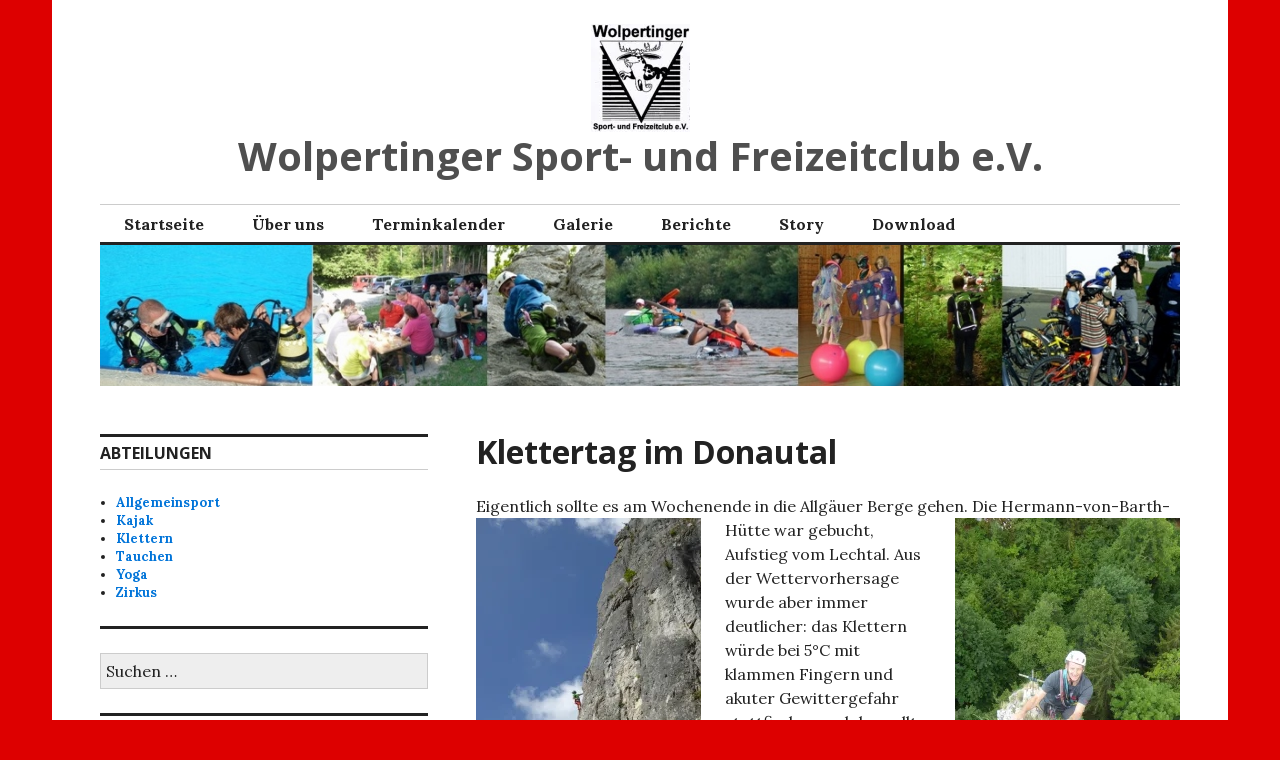

--- FILE ---
content_type: text/html; charset=UTF-8
request_url: http://www.wolpertingersfc.de/?p=3026
body_size: 77080
content:
<!DOCTYPE html>
<html lang="de">
<head>
<meta charset="UTF-8">
<meta name="viewport" content="width=device-width, initial-scale=1">
<link rel="profile" href="http://gmpg.org/xfn/11">
<link rel="pingback" href="http://www.wolpertingersfc.de/xmlrpc.php">

<title>Klettertag im Donautal &#8211; Wolpertinger Sport- und Freizeitclub e.V.</title>
<meta name='robots' content='max-image-preview:large' />
	<style>img:is([sizes="auto" i], [sizes^="auto," i]) { contain-intrinsic-size: 3000px 1500px }</style>
	<link rel='dns-prefetch' href='//secure.gravatar.com' />
<link rel='dns-prefetch' href='//stats.wp.com' />
<link rel='dns-prefetch' href='//fonts.googleapis.com' />
<link rel='dns-prefetch' href='//v0.wordpress.com' />
<link rel='preconnect' href='//i0.wp.com' />
<link rel="alternate" type="application/rss+xml" title="Wolpertinger Sport- und Freizeitclub e.V. &raquo; Feed" href="http://www.wolpertingersfc.de/?feed=rss2" />
<link rel="alternate" type="application/rss+xml" title="Wolpertinger Sport- und Freizeitclub e.V. &raquo; Kommentar-Feed" href="http://www.wolpertingersfc.de/?feed=comments-rss2" />
<link rel="alternate" type="application/rss+xml" title="Wolpertinger Sport- und Freizeitclub e.V. &raquo; Klettertag im Donautal-Kommentar-Feed" href="http://www.wolpertingersfc.de/?feed=rss2&#038;p=3026" />
<script type="text/javascript">
/* <![CDATA[ */
window._wpemojiSettings = {"baseUrl":"https:\/\/s.w.org\/images\/core\/emoji\/16.0.1\/72x72\/","ext":".png","svgUrl":"https:\/\/s.w.org\/images\/core\/emoji\/16.0.1\/svg\/","svgExt":".svg","source":{"concatemoji":"http:\/\/www.wolpertingersfc.de\/wp-includes\/js\/wp-emoji-release.min.js?ver=6.8.3"}};
/*! This file is auto-generated */
!function(s,n){var o,i,e;function c(e){try{var t={supportTests:e,timestamp:(new Date).valueOf()};sessionStorage.setItem(o,JSON.stringify(t))}catch(e){}}function p(e,t,n){e.clearRect(0,0,e.canvas.width,e.canvas.height),e.fillText(t,0,0);var t=new Uint32Array(e.getImageData(0,0,e.canvas.width,e.canvas.height).data),a=(e.clearRect(0,0,e.canvas.width,e.canvas.height),e.fillText(n,0,0),new Uint32Array(e.getImageData(0,0,e.canvas.width,e.canvas.height).data));return t.every(function(e,t){return e===a[t]})}function u(e,t){e.clearRect(0,0,e.canvas.width,e.canvas.height),e.fillText(t,0,0);for(var n=e.getImageData(16,16,1,1),a=0;a<n.data.length;a++)if(0!==n.data[a])return!1;return!0}function f(e,t,n,a){switch(t){case"flag":return n(e,"\ud83c\udff3\ufe0f\u200d\u26a7\ufe0f","\ud83c\udff3\ufe0f\u200b\u26a7\ufe0f")?!1:!n(e,"\ud83c\udde8\ud83c\uddf6","\ud83c\udde8\u200b\ud83c\uddf6")&&!n(e,"\ud83c\udff4\udb40\udc67\udb40\udc62\udb40\udc65\udb40\udc6e\udb40\udc67\udb40\udc7f","\ud83c\udff4\u200b\udb40\udc67\u200b\udb40\udc62\u200b\udb40\udc65\u200b\udb40\udc6e\u200b\udb40\udc67\u200b\udb40\udc7f");case"emoji":return!a(e,"\ud83e\udedf")}return!1}function g(e,t,n,a){var r="undefined"!=typeof WorkerGlobalScope&&self instanceof WorkerGlobalScope?new OffscreenCanvas(300,150):s.createElement("canvas"),o=r.getContext("2d",{willReadFrequently:!0}),i=(o.textBaseline="top",o.font="600 32px Arial",{});return e.forEach(function(e){i[e]=t(o,e,n,a)}),i}function t(e){var t=s.createElement("script");t.src=e,t.defer=!0,s.head.appendChild(t)}"undefined"!=typeof Promise&&(o="wpEmojiSettingsSupports",i=["flag","emoji"],n.supports={everything:!0,everythingExceptFlag:!0},e=new Promise(function(e){s.addEventListener("DOMContentLoaded",e,{once:!0})}),new Promise(function(t){var n=function(){try{var e=JSON.parse(sessionStorage.getItem(o));if("object"==typeof e&&"number"==typeof e.timestamp&&(new Date).valueOf()<e.timestamp+604800&&"object"==typeof e.supportTests)return e.supportTests}catch(e){}return null}();if(!n){if("undefined"!=typeof Worker&&"undefined"!=typeof OffscreenCanvas&&"undefined"!=typeof URL&&URL.createObjectURL&&"undefined"!=typeof Blob)try{var e="postMessage("+g.toString()+"("+[JSON.stringify(i),f.toString(),p.toString(),u.toString()].join(",")+"));",a=new Blob([e],{type:"text/javascript"}),r=new Worker(URL.createObjectURL(a),{name:"wpTestEmojiSupports"});return void(r.onmessage=function(e){c(n=e.data),r.terminate(),t(n)})}catch(e){}c(n=g(i,f,p,u))}t(n)}).then(function(e){for(var t in e)n.supports[t]=e[t],n.supports.everything=n.supports.everything&&n.supports[t],"flag"!==t&&(n.supports.everythingExceptFlag=n.supports.everythingExceptFlag&&n.supports[t]);n.supports.everythingExceptFlag=n.supports.everythingExceptFlag&&!n.supports.flag,n.DOMReady=!1,n.readyCallback=function(){n.DOMReady=!0}}).then(function(){return e}).then(function(){var e;n.supports.everything||(n.readyCallback(),(e=n.source||{}).concatemoji?t(e.concatemoji):e.wpemoji&&e.twemoji&&(t(e.twemoji),t(e.wpemoji)))}))}((window,document),window._wpemojiSettings);
/* ]]> */
</script>
<link rel='stylesheet' id='jetpack_related-posts-css' href='http://www.wolpertingersfc.de/wp-content/plugins/jetpack/modules/related-posts/related-posts.css?ver=20240116' type='text/css' media='all' />
<style id='wp-emoji-styles-inline-css' type='text/css'>

	img.wp-smiley, img.emoji {
		display: inline !important;
		border: none !important;
		box-shadow: none !important;
		height: 1em !important;
		width: 1em !important;
		margin: 0 0.07em !important;
		vertical-align: -0.1em !important;
		background: none !important;
		padding: 0 !important;
	}
</style>
<link rel='stylesheet' id='wp-block-library-css' href='http://www.wolpertingersfc.de/wp-includes/css/dist/block-library/style.min.css?ver=6.8.3' type='text/css' media='all' />
<style id='classic-theme-styles-inline-css' type='text/css'>
/*! This file is auto-generated */
.wp-block-button__link{color:#fff;background-color:#32373c;border-radius:9999px;box-shadow:none;text-decoration:none;padding:calc(.667em + 2px) calc(1.333em + 2px);font-size:1.125em}.wp-block-file__button{background:#32373c;color:#fff;text-decoration:none}
</style>
<link rel='stylesheet' id='mediaelement-css' href='http://www.wolpertingersfc.de/wp-includes/js/mediaelement/mediaelementplayer-legacy.min.css?ver=4.2.17' type='text/css' media='all' />
<link rel='stylesheet' id='wp-mediaelement-css' href='http://www.wolpertingersfc.de/wp-includes/js/mediaelement/wp-mediaelement.min.css?ver=6.8.3' type='text/css' media='all' />
<style id='jetpack-sharing-buttons-style-inline-css' type='text/css'>
.jetpack-sharing-buttons__services-list{display:flex;flex-direction:row;flex-wrap:wrap;gap:0;list-style-type:none;margin:5px;padding:0}.jetpack-sharing-buttons__services-list.has-small-icon-size{font-size:12px}.jetpack-sharing-buttons__services-list.has-normal-icon-size{font-size:16px}.jetpack-sharing-buttons__services-list.has-large-icon-size{font-size:24px}.jetpack-sharing-buttons__services-list.has-huge-icon-size{font-size:36px}@media print{.jetpack-sharing-buttons__services-list{display:none!important}}.editor-styles-wrapper .wp-block-jetpack-sharing-buttons{gap:0;padding-inline-start:0}ul.jetpack-sharing-buttons__services-list.has-background{padding:1.25em 2.375em}
</style>
<style id='global-styles-inline-css' type='text/css'>
:root{--wp--preset--aspect-ratio--square: 1;--wp--preset--aspect-ratio--4-3: 4/3;--wp--preset--aspect-ratio--3-4: 3/4;--wp--preset--aspect-ratio--3-2: 3/2;--wp--preset--aspect-ratio--2-3: 2/3;--wp--preset--aspect-ratio--16-9: 16/9;--wp--preset--aspect-ratio--9-16: 9/16;--wp--preset--color--black: #000000;--wp--preset--color--cyan-bluish-gray: #abb8c3;--wp--preset--color--white: #ffffff;--wp--preset--color--pale-pink: #f78da7;--wp--preset--color--vivid-red: #cf2e2e;--wp--preset--color--luminous-vivid-orange: #ff6900;--wp--preset--color--luminous-vivid-amber: #fcb900;--wp--preset--color--light-green-cyan: #7bdcb5;--wp--preset--color--vivid-green-cyan: #00d084;--wp--preset--color--pale-cyan-blue: #8ed1fc;--wp--preset--color--vivid-cyan-blue: #0693e3;--wp--preset--color--vivid-purple: #9b51e0;--wp--preset--gradient--vivid-cyan-blue-to-vivid-purple: linear-gradient(135deg,rgba(6,147,227,1) 0%,rgb(155,81,224) 100%);--wp--preset--gradient--light-green-cyan-to-vivid-green-cyan: linear-gradient(135deg,rgb(122,220,180) 0%,rgb(0,208,130) 100%);--wp--preset--gradient--luminous-vivid-amber-to-luminous-vivid-orange: linear-gradient(135deg,rgba(252,185,0,1) 0%,rgba(255,105,0,1) 100%);--wp--preset--gradient--luminous-vivid-orange-to-vivid-red: linear-gradient(135deg,rgba(255,105,0,1) 0%,rgb(207,46,46) 100%);--wp--preset--gradient--very-light-gray-to-cyan-bluish-gray: linear-gradient(135deg,rgb(238,238,238) 0%,rgb(169,184,195) 100%);--wp--preset--gradient--cool-to-warm-spectrum: linear-gradient(135deg,rgb(74,234,220) 0%,rgb(151,120,209) 20%,rgb(207,42,186) 40%,rgb(238,44,130) 60%,rgb(251,105,98) 80%,rgb(254,248,76) 100%);--wp--preset--gradient--blush-light-purple: linear-gradient(135deg,rgb(255,206,236) 0%,rgb(152,150,240) 100%);--wp--preset--gradient--blush-bordeaux: linear-gradient(135deg,rgb(254,205,165) 0%,rgb(254,45,45) 50%,rgb(107,0,62) 100%);--wp--preset--gradient--luminous-dusk: linear-gradient(135deg,rgb(255,203,112) 0%,rgb(199,81,192) 50%,rgb(65,88,208) 100%);--wp--preset--gradient--pale-ocean: linear-gradient(135deg,rgb(255,245,203) 0%,rgb(182,227,212) 50%,rgb(51,167,181) 100%);--wp--preset--gradient--electric-grass: linear-gradient(135deg,rgb(202,248,128) 0%,rgb(113,206,126) 100%);--wp--preset--gradient--midnight: linear-gradient(135deg,rgb(2,3,129) 0%,rgb(40,116,252) 100%);--wp--preset--font-size--small: 13px;--wp--preset--font-size--medium: 20px;--wp--preset--font-size--large: 36px;--wp--preset--font-size--x-large: 42px;--wp--preset--spacing--20: 0.44rem;--wp--preset--spacing--30: 0.67rem;--wp--preset--spacing--40: 1rem;--wp--preset--spacing--50: 1.5rem;--wp--preset--spacing--60: 2.25rem;--wp--preset--spacing--70: 3.38rem;--wp--preset--spacing--80: 5.06rem;--wp--preset--shadow--natural: 6px 6px 9px rgba(0, 0, 0, 0.2);--wp--preset--shadow--deep: 12px 12px 50px rgba(0, 0, 0, 0.4);--wp--preset--shadow--sharp: 6px 6px 0px rgba(0, 0, 0, 0.2);--wp--preset--shadow--outlined: 6px 6px 0px -3px rgba(255, 255, 255, 1), 6px 6px rgba(0, 0, 0, 1);--wp--preset--shadow--crisp: 6px 6px 0px rgba(0, 0, 0, 1);}:where(.is-layout-flex){gap: 0.5em;}:where(.is-layout-grid){gap: 0.5em;}body .is-layout-flex{display: flex;}.is-layout-flex{flex-wrap: wrap;align-items: center;}.is-layout-flex > :is(*, div){margin: 0;}body .is-layout-grid{display: grid;}.is-layout-grid > :is(*, div){margin: 0;}:where(.wp-block-columns.is-layout-flex){gap: 2em;}:where(.wp-block-columns.is-layout-grid){gap: 2em;}:where(.wp-block-post-template.is-layout-flex){gap: 1.25em;}:where(.wp-block-post-template.is-layout-grid){gap: 1.25em;}.has-black-color{color: var(--wp--preset--color--black) !important;}.has-cyan-bluish-gray-color{color: var(--wp--preset--color--cyan-bluish-gray) !important;}.has-white-color{color: var(--wp--preset--color--white) !important;}.has-pale-pink-color{color: var(--wp--preset--color--pale-pink) !important;}.has-vivid-red-color{color: var(--wp--preset--color--vivid-red) !important;}.has-luminous-vivid-orange-color{color: var(--wp--preset--color--luminous-vivid-orange) !important;}.has-luminous-vivid-amber-color{color: var(--wp--preset--color--luminous-vivid-amber) !important;}.has-light-green-cyan-color{color: var(--wp--preset--color--light-green-cyan) !important;}.has-vivid-green-cyan-color{color: var(--wp--preset--color--vivid-green-cyan) !important;}.has-pale-cyan-blue-color{color: var(--wp--preset--color--pale-cyan-blue) !important;}.has-vivid-cyan-blue-color{color: var(--wp--preset--color--vivid-cyan-blue) !important;}.has-vivid-purple-color{color: var(--wp--preset--color--vivid-purple) !important;}.has-black-background-color{background-color: var(--wp--preset--color--black) !important;}.has-cyan-bluish-gray-background-color{background-color: var(--wp--preset--color--cyan-bluish-gray) !important;}.has-white-background-color{background-color: var(--wp--preset--color--white) !important;}.has-pale-pink-background-color{background-color: var(--wp--preset--color--pale-pink) !important;}.has-vivid-red-background-color{background-color: var(--wp--preset--color--vivid-red) !important;}.has-luminous-vivid-orange-background-color{background-color: var(--wp--preset--color--luminous-vivid-orange) !important;}.has-luminous-vivid-amber-background-color{background-color: var(--wp--preset--color--luminous-vivid-amber) !important;}.has-light-green-cyan-background-color{background-color: var(--wp--preset--color--light-green-cyan) !important;}.has-vivid-green-cyan-background-color{background-color: var(--wp--preset--color--vivid-green-cyan) !important;}.has-pale-cyan-blue-background-color{background-color: var(--wp--preset--color--pale-cyan-blue) !important;}.has-vivid-cyan-blue-background-color{background-color: var(--wp--preset--color--vivid-cyan-blue) !important;}.has-vivid-purple-background-color{background-color: var(--wp--preset--color--vivid-purple) !important;}.has-black-border-color{border-color: var(--wp--preset--color--black) !important;}.has-cyan-bluish-gray-border-color{border-color: var(--wp--preset--color--cyan-bluish-gray) !important;}.has-white-border-color{border-color: var(--wp--preset--color--white) !important;}.has-pale-pink-border-color{border-color: var(--wp--preset--color--pale-pink) !important;}.has-vivid-red-border-color{border-color: var(--wp--preset--color--vivid-red) !important;}.has-luminous-vivid-orange-border-color{border-color: var(--wp--preset--color--luminous-vivid-orange) !important;}.has-luminous-vivid-amber-border-color{border-color: var(--wp--preset--color--luminous-vivid-amber) !important;}.has-light-green-cyan-border-color{border-color: var(--wp--preset--color--light-green-cyan) !important;}.has-vivid-green-cyan-border-color{border-color: var(--wp--preset--color--vivid-green-cyan) !important;}.has-pale-cyan-blue-border-color{border-color: var(--wp--preset--color--pale-cyan-blue) !important;}.has-vivid-cyan-blue-border-color{border-color: var(--wp--preset--color--vivid-cyan-blue) !important;}.has-vivid-purple-border-color{border-color: var(--wp--preset--color--vivid-purple) !important;}.has-vivid-cyan-blue-to-vivid-purple-gradient-background{background: var(--wp--preset--gradient--vivid-cyan-blue-to-vivid-purple) !important;}.has-light-green-cyan-to-vivid-green-cyan-gradient-background{background: var(--wp--preset--gradient--light-green-cyan-to-vivid-green-cyan) !important;}.has-luminous-vivid-amber-to-luminous-vivid-orange-gradient-background{background: var(--wp--preset--gradient--luminous-vivid-amber-to-luminous-vivid-orange) !important;}.has-luminous-vivid-orange-to-vivid-red-gradient-background{background: var(--wp--preset--gradient--luminous-vivid-orange-to-vivid-red) !important;}.has-very-light-gray-to-cyan-bluish-gray-gradient-background{background: var(--wp--preset--gradient--very-light-gray-to-cyan-bluish-gray) !important;}.has-cool-to-warm-spectrum-gradient-background{background: var(--wp--preset--gradient--cool-to-warm-spectrum) !important;}.has-blush-light-purple-gradient-background{background: var(--wp--preset--gradient--blush-light-purple) !important;}.has-blush-bordeaux-gradient-background{background: var(--wp--preset--gradient--blush-bordeaux) !important;}.has-luminous-dusk-gradient-background{background: var(--wp--preset--gradient--luminous-dusk) !important;}.has-pale-ocean-gradient-background{background: var(--wp--preset--gradient--pale-ocean) !important;}.has-electric-grass-gradient-background{background: var(--wp--preset--gradient--electric-grass) !important;}.has-midnight-gradient-background{background: var(--wp--preset--gradient--midnight) !important;}.has-small-font-size{font-size: var(--wp--preset--font-size--small) !important;}.has-medium-font-size{font-size: var(--wp--preset--font-size--medium) !important;}.has-large-font-size{font-size: var(--wp--preset--font-size--large) !important;}.has-x-large-font-size{font-size: var(--wp--preset--font-size--x-large) !important;}
:where(.wp-block-post-template.is-layout-flex){gap: 1.25em;}:where(.wp-block-post-template.is-layout-grid){gap: 1.25em;}
:where(.wp-block-columns.is-layout-flex){gap: 2em;}:where(.wp-block-columns.is-layout-grid){gap: 2em;}
:root :where(.wp-block-pullquote){font-size: 1.5em;line-height: 1.6;}
</style>
<link rel='stylesheet' id='cpsh-shortcodes-css' href='http://www.wolpertingersfc.de/wp-content/plugins/column-shortcodes//assets/css/shortcodes.css?ver=1.0.1' type='text/css' media='all' />
<link rel='stylesheet' id='genericons-css' href='http://www.wolpertingersfc.de/wp-content/plugins/jetpack/_inc/genericons/genericons/genericons.css?ver=3.1' type='text/css' media='all' />
<link rel='stylesheet' id='colinear-open-sans-lora-css' href='https://fonts.googleapis.com/css?family=Open+Sans%3A400%2C700%2C400italic%2C700italic%7CLora%3A400%2C700%2C400italic%2C700italic&#038;subset=latin%2Clatin-ext&#038;ver=6.8.3' type='text/css' media='all' />
<link rel='stylesheet' id='colinear-inconsolata-css' href='https://fonts.googleapis.com/css?family=Inconsolata%3A400%2C+700&#038;subset=latin%2Clatin-ext&#038;ver=6.8.3' type='text/css' media='all' />
<link rel='stylesheet' id='colinear-style-css' href='http://www.wolpertingersfc.de/wp-content/themes/colinear/style.css?ver=6.8.3' type='text/css' media='all' />
<link rel='stylesheet' id='dashicons-css' href='http://www.wolpertingersfc.de/wp-includes/css/dashicons.min.css?ver=6.8.3' type='text/css' media='all' />
<link rel='stylesheet' id='my-calendar-lists-css' href='http://www.wolpertingersfc.de/wp-content/plugins/my-calendar/css/list-presets.css?ver=3.6.16' type='text/css' media='all' />
<link rel='stylesheet' id='my-calendar-reset-css' href='http://www.wolpertingersfc.de/wp-content/plugins/my-calendar/css/reset.css?ver=3.6.16' type='text/css' media='all' />
<link rel='stylesheet' id='my-calendar-style-css' href='http://www.wolpertingersfc.de/wp-content/plugins/my-calendar/styles/refresh.css?ver=3.6.16-refresh-css' type='text/css' media='all' />
<style id='my-calendar-style-inline-css' type='text/css'>

/* Styles by My Calendar - Joe Dolson https://www.joedolson.com/ */

.my-calendar-modal .event-title svg { background-color: #ffffcc; padding: 3px; }
.mc-main .mc_sonstiges .event-title, .mc-main .mc_sonstiges .event-title a { background: #ffffcc !important; color: #000000 !important; }
.mc-main .mc_sonstiges .event-title button { background: #ffffcc !important; color: #000000 !important; }
.mc-main .mc_sonstiges .event-title a:hover, .mc-main .mc_sonstiges .event-title a:focus { background: #ffffff !important;}
.mc-main .mc_sonstiges .event-title button:hover, .mc-main .mc_sonstiges .event-title button:focus { background: #ffffff !important;}
.my-calendar-modal .event-title svg { background-color: #031e59; padding: 3px; }
.mc-main .mc_tauchen .event-title, .mc-main .mc_tauchen .event-title a { background: #031e59 !important; color: #ffffff !important; }
.mc-main .mc_tauchen .event-title button { background: #031e59 !important; color: #ffffff !important; }
.mc-main .mc_tauchen .event-title a:hover, .mc-main .mc_tauchen .event-title a:focus { background: #000026 !important;}
.mc-main .mc_tauchen .event-title button:hover, .mc-main .mc_tauchen .event-title button:focus { background: #000026 !important;}
.my-calendar-modal .event-title svg { background-color: #3fba16; padding: 3px; }
.mc-main .mc_allgemeinsport .event-title, .mc-main .mc_allgemeinsport .event-title a { background: #3fba16 !important; color: #000000 !important; }
.mc-main .mc_allgemeinsport .event-title button { background: #3fba16 !important; color: #000000 !important; }
.mc-main .mc_allgemeinsport .event-title a:hover, .mc-main .mc_allgemeinsport .event-title a:focus { background: #72ed49 !important;}
.mc-main .mc_allgemeinsport .event-title button:hover, .mc-main .mc_allgemeinsport .event-title button:focus { background: #72ed49 !important;}
.my-calendar-modal .event-title svg { background-color: #017f72; padding: 3px; }
.mc-main .mc_kajak .event-title, .mc-main .mc_kajak .event-title a { background: #017f72 !important; color: #ffffff !important; }
.mc-main .mc_kajak .event-title button { background: #017f72 !important; color: #ffffff !important; }
.mc-main .mc_kajak .event-title a:hover, .mc-main .mc_kajak .event-title a:focus { background: #004c3f !important;}
.mc-main .mc_kajak .event-title button:hover, .mc-main .mc_kajak .event-title button:focus { background: #004c3f !important;}
.my-calendar-modal .event-title svg { background-color: #eeee22; padding: 3px; }
.mc-main .mc_zirkus .event-title, .mc-main .mc_zirkus .event-title a { background: #eeee22 !important; color: #000000 !important; }
.mc-main .mc_zirkus .event-title button { background: #eeee22 !important; color: #000000 !important; }
.mc-main .mc_zirkus .event-title a:hover, .mc-main .mc_zirkus .event-title a:focus { background: #ffff55 !important;}
.mc-main .mc_zirkus .event-title button:hover, .mc-main .mc_zirkus .event-title button:focus { background: #ffff55 !important;}
.my-calendar-modal .event-title svg { background-color: #f95700; padding: 3px; }
.mc-main .mc_radsport .event-title, .mc-main .mc_radsport .event-title a { background: #f95700 !important; color: #ffffff !important; }
.mc-main .mc_radsport .event-title button { background: #f95700 !important; color: #ffffff !important; }
.mc-main .mc_radsport .event-title a:hover, .mc-main .mc_radsport .event-title a:focus { background: #c62400 !important;}
.mc-main .mc_radsport .event-title button:hover, .mc-main .mc_radsport .event-title button:focus { background: #c62400 !important;}
.my-calendar-modal .event-title svg { background-color: #1e73be; padding: 3px; }
.mc-main .mc_klettern .event-title, .mc-main .mc_klettern .event-title a { background: #1e73be !important; color: #ffffff !important; }
.mc-main .mc_klettern .event-title button { background: #1e73be !important; color: #ffffff !important; }
.mc-main .mc_klettern .event-title a:hover, .mc-main .mc_klettern .event-title a:focus { background: #00408b !important;}
.mc-main .mc_klettern .event-title button:hover, .mc-main .mc_klettern .event-title button:focus { background: #00408b !important;}
.my-calendar-modal .event-title svg { background-color: #a4d680; padding: 3px; }
.mc-main .mc_ferien .event-title, .mc-main .mc_ferien .event-title a { background: #a4d680 !important; color: #000000 !important; }
.mc-main .mc_ferien .event-title button { background: #a4d680 !important; color: #000000 !important; }
.mc-main .mc_ferien .event-title a:hover, .mc-main .mc_ferien .event-title a:focus { background: #d7ffb3 !important;}
.mc-main .mc_ferien .event-title button:hover, .mc-main .mc_ferien .event-title button:focus { background: #d7ffb3 !important;}
.my-calendar-modal .event-title svg { background-color: #ddaf66; padding: 3px; }
.mc-main .mc_yoga .event-title, .mc-main .mc_yoga .event-title a { background: #ddaf66 !important; color: #000000 !important; }
.mc-main .mc_yoga .event-title button { background: #ddaf66 !important; color: #000000 !important; }
.mc-main .mc_yoga .event-title a:hover, .mc-main .mc_yoga .event-title a:focus { background: #ffe299 !important;}
.mc-main .mc_yoga .event-title button:hover, .mc-main .mc_yoga .event-title button:focus { background: #ffe299 !important;}
.my-calendar-modal .event-title svg { background-color: #8224e3; padding: 3px; }
.mc-main .mc_wandern .event-title, .mc-main .mc_wandern .event-title a { background: #8224e3 !important; color: #ffffff !important; }
.mc-main .mc_wandern .event-title button { background: #8224e3 !important; color: #ffffff !important; }
.mc-main .mc_wandern .event-title a:hover, .mc-main .mc_wandern .event-title a:focus { background: #4f00b0 !important;}
.mc-main .mc_wandern .event-title button:hover, .mc-main .mc_wandern .event-title button:focus { background: #4f00b0 !important;}
.mc-main, .mc-event, .my-calendar-modal, .my-calendar-modal-overlay, .mc-event-list {--primary-dark: #313233; --primary-light: #fff; --secondary-light: #fff; --secondary-dark: #000; --highlight-dark: #666; --highlight-light: #efefef; --close-button: #b32d2e; --search-highlight-bg: #f5e6ab; --navbar-background: transparent; --nav-button-bg: #fff; --nav-button-color: #313233; --nav-button-border: #313233; --nav-input-border: #313233; --nav-input-background: #fff; --nav-input-color: #313233; --grid-cell-border: #0000001f; --grid-header-border: #313233; --grid-header-color: #313233; --grid-weekend-color: #313233; --grid-header-bg: transparent; --grid-weekend-bg: transparent; --grid-cell-background: transparent; --current-day-border: #313233; --current-day-color: #313233; --current-day-bg: transparent; --date-has-events-bg: #313233; --date-has-events-color: #f6f7f7; --calendar-heading: clamp( 1.125rem, 24px, 2.5rem ); --event-title: clamp( 1.25rem, 24px, 2.5rem ); --grid-date: 16px; --grid-date-heading: clamp( .75rem, 16px, 1.5rem ); --modal-title: 1.5rem; --navigation-controls: clamp( .75rem, 16px, 1.5rem ); --card-heading: 1.125rem; --list-date: 1.25rem; --author-card: clamp( .75rem, 14px, 1.5rem); --single-event-title: clamp( 1.25rem, 24px, 2.5rem ); --mini-time-text: clamp( .75rem, 14px 1.25rem ); --list-event-date: 1.25rem; --list-event-title: 1.2rem; --grid-max-width: 1260px; --list-preset-border-color: #000000; --list-preset-stripe-background: rgba( 0,0,0,.04 ); --list-preset-date-badge-background: #000; --list-preset-date-badge-color: #fff; --list-preset-background: transparent; --category-mc_sonstiges: #ffffcc; --category-mc_tauchen: #031e59; --category-mc_allgemeinsport: #3fba16; --category-mc_kajak: #017f72; --category-mc_zirkus: #eeee22; --category-mc_radsport: #f95700; --category-mc_klettern: #1e73be; --category-mc_ferien: #a4d680; --category-mc_yoga: #ddaf66; --category-mc_wandern: #8224e3; }
</style>
<link rel='stylesheet' id='sharedaddy-css' href='http://www.wolpertingersfc.de/wp-content/plugins/jetpack/modules/sharedaddy/sharing.css?ver=15.2' type='text/css' media='all' />
<link rel='stylesheet' id='social-logos-css' href='http://www.wolpertingersfc.de/wp-content/plugins/jetpack/_inc/social-logos/social-logos.min.css?ver=15.2' type='text/css' media='all' />
<script type="text/javascript" id="jetpack_related-posts-js-extra">
/* <![CDATA[ */
var related_posts_js_options = {"post_heading":"h4"};
/* ]]> */
</script>
<script type="text/javascript" src="http://www.wolpertingersfc.de/wp-content/plugins/jetpack/_inc/build/related-posts/related-posts.min.js?ver=20240116" id="jetpack_related-posts-js"></script>
<script type="text/javascript" src="http://www.wolpertingersfc.de/wp-includes/js/jquery/jquery.min.js?ver=3.7.1" id="jquery-core-js"></script>
<script type="text/javascript" src="http://www.wolpertingersfc.de/wp-includes/js/jquery/jquery-migrate.min.js?ver=3.4.1" id="jquery-migrate-js"></script>
<link rel="https://api.w.org/" href="http://www.wolpertingersfc.de/index.php?rest_route=/" /><link rel="alternate" title="JSON" type="application/json" href="http://www.wolpertingersfc.de/index.php?rest_route=/wp/v2/posts/3026" /><link rel="EditURI" type="application/rsd+xml" title="RSD" href="http://www.wolpertingersfc.de/xmlrpc.php?rsd" />
<meta name="generator" content="WordPress 6.8.3" />
<link rel="canonical" href="http://www.wolpertingersfc.de/?p=3026" />
<link rel='shortlink' href='https://wp.me/p8FTYK-MO' />
<link rel="alternate" title="oEmbed (JSON)" type="application/json+oembed" href="http://www.wolpertingersfc.de/index.php?rest_route=%2Foembed%2F1.0%2Fembed&#038;url=http%3A%2F%2Fwww.wolpertingersfc.de%2F%3Fp%3D3026" />
<link rel="alternate" title="oEmbed (XML)" type="text/xml+oembed" href="http://www.wolpertingersfc.de/index.php?rest_route=%2Foembed%2F1.0%2Fembed&#038;url=http%3A%2F%2Fwww.wolpertingersfc.de%2F%3Fp%3D3026&#038;format=xml" />
	<style>img#wpstats{display:none}</style>
		<style type="text/css">.recentcomments a{display:inline !important;padding:0 !important;margin:0 !important;}</style>	<style type="text/css">
			.site-title a,
		.site-description {
			color: #4f4f4f;
		}
		</style>
	<style type="text/css" id="custom-background-css">
body.custom-background { background-color: #dd0000; }
</style>
	
<!-- Jetpack Open Graph Tags -->
<meta property="og:type" content="article" />
<meta property="og:title" content="Klettertag im Donautal" />
<meta property="og:url" content="http://www.wolpertingersfc.de/?p=3026" />
<meta property="og:description" content="Eigentlich sollte es am Wochenende in die Allgäuer Berge gehen. Die Hermann-von-Barth- Hütte war gebucht, Aufstieg vom Lechtal. Aus der Wettervorhersage wurde aber immer deutlicher: das Klettern wü…" />
<meta property="article:published_time" content="2019-07-21T17:29:01+00:00" />
<meta property="article:modified_time" content="2019-07-23T06:36:50+00:00" />
<meta property="og:site_name" content="Wolpertinger Sport- und Freizeitclub e.V." />
<meta property="og:image" content="http://www.wolpertingersfc.de/wp-content/uploads/2019/07/P1070324-768x1024-225x300.jpg" />
<meta property="og:image:width" content="225" />
<meta property="og:image:height" content="300" />
<meta property="og:image:alt" content="" />
<meta property="og:locale" content="de_DE" />
<meta name="twitter:text:title" content="Klettertag im Donautal" />
<meta name="twitter:image" content="http://www.wolpertingersfc.de/wp-content/uploads/2019/07/P1070324-768x1024-225x300.jpg?w=144" />
<meta name="twitter:card" content="summary" />

<!-- End Jetpack Open Graph Tags -->
</head>

<body class="wp-singular post-template-default single single-post postid-3026 single-format-standard custom-background wp-custom-logo wp-theme-colinear group-blog has-menu has-left-sidebar has-site-logo">
<div id="page" class="hfeed site">
	<a class="skip-link screen-reader-text" href="#content">Zum Inhalt springen</a>

	<header id="masthead" class="site-header" role="banner">
		<div class="site-branding">
			<a href="http://www.wolpertingersfc.de/" class="site-logo-link" rel="home" itemprop="url"><img width="99" height="108" src="https://i0.wp.com/www.wolpertingersfc.de/wp-content/uploads/2017/10/Wolpertinger_Allgemein-250x249.jpg?fit=99%2C108" class="site-logo attachment-colinear-logo" alt="" data-size="colinear-logo" itemprop="logo" decoding="async" srcset="https://i0.wp.com/www.wolpertingersfc.de/wp-content/uploads/2017/10/Wolpertinger_Allgemein-250x249.jpg?w=212 212w, https://i0.wp.com/www.wolpertingersfc.de/wp-content/uploads/2017/10/Wolpertinger_Allgemein-250x249.jpg?resize=99%2C108 99w" sizes="(max-width: 99px) 100vw, 99px" data-attachment-id="1663" data-permalink="http://www.wolpertingersfc.de/?attachment_id=1663" data-orig-file="https://i0.wp.com/www.wolpertingersfc.de/wp-content/uploads/2017/10/Wolpertinger_Allgemein-250x249.jpg?fit=212%2C232" data-orig-size="212,232" data-comments-opened="1" data-image-meta="{&quot;aperture&quot;:&quot;0&quot;,&quot;credit&quot;:&quot;&quot;,&quot;camera&quot;:&quot;&quot;,&quot;caption&quot;:&quot;&quot;,&quot;created_timestamp&quot;:&quot;1508934570&quot;,&quot;copyright&quot;:&quot;&quot;,&quot;focal_length&quot;:&quot;0&quot;,&quot;iso&quot;:&quot;0&quot;,&quot;shutter_speed&quot;:&quot;0&quot;,&quot;title&quot;:&quot;&quot;,&quot;orientation&quot;:&quot;1&quot;}" data-image-title="Wolpertinger_Allgemein (250&#215;249)" data-image-description="" data-image-caption="" data-medium-file="https://i0.wp.com/www.wolpertingersfc.de/wp-content/uploads/2017/10/Wolpertinger_Allgemein-250x249.jpg?fit=212%2C232" data-large-file="https://i0.wp.com/www.wolpertingersfc.de/wp-content/uploads/2017/10/Wolpertinger_Allgemein-250x249.jpg?fit=212%2C232" /></a>
								<p class="site-title"><a href="http://www.wolpertingersfc.de/" rel="home">Wolpertinger Sport- und Freizeitclub e.V.</a></p>
						</div><!-- .site-branding -->

				<nav id="site-navigation" class="main-navigation" role="navigation">
			<button class="menu-toggle" aria-controls="primary-menu" aria-expanded="false"><span class="screen-reader-text">Primäres Menü</span></button>
			<div class="menu-hauptmenu-container"><ul id="primary-menu" class="menu"><li id="menu-item-122" class="menu-item menu-item-type-custom menu-item-object-custom menu-item-home menu-item-122"><a href="http://www.wolpertingersfc.de">Startseite</a></li>
<li id="menu-item-98" class="menu-item menu-item-type-post_type menu-item-object-page menu-item-98"><a href="http://www.wolpertingersfc.de/?page_id=51">Über uns</a></li>
<li id="menu-item-410" class="menu-item menu-item-type-post_type menu-item-object-page menu-item-410"><a href="http://www.wolpertingersfc.de/?page_id=405">Terminkalender</a></li>
<li id="menu-item-96" class="menu-item menu-item-type-post_type menu-item-object-page menu-item-96"><a href="http://www.wolpertingersfc.de/?page_id=53">Galerie</a></li>
<li id="menu-item-504" class="menu-item menu-item-type-post_type menu-item-object-page menu-item-504"><a href="http://www.wolpertingersfc.de/?page_id=500">Berichte</a></li>
<li id="menu-item-95" class="menu-item menu-item-type-post_type menu-item-object-page menu-item-95"><a href="http://www.wolpertingersfc.de/?page_id=54">Story</a></li>
<li id="menu-item-94" class="menu-item menu-item-type-post_type menu-item-object-page menu-item-94"><a href="http://www.wolpertingersfc.de/?page_id=55">Download</a></li>
</ul></div>		</nav><!-- #site-navigation -->
		
				<div class="header-image">
			<a href="http://www.wolpertingersfc.de/" rel="home">
				<img src="http://prototyp2017.wolpertingersfc.de/wp-content/uploads/2017/10/Titelbild-1188x155.jpg" width="1188" height="155" alt="">
			</a>
		</div><!-- .header-image -->
			</header><!-- #masthead -->

	<div id="content" class="site-content">
	<div id="primary" class="content-area">
		<main id="main" class="site-main" role="main">

		
			
<article id="post-3026" class="post-3026 post type-post status-publish format-standard hentry category-klettern">
	<header class="entry-header">
		<h1 class="entry-title">Klettertag im Donautal</h1>
			</header><!-- .entry-header -->

	<div class="entry-content">
		<p>Eigentlich sollte es am Wochenende in die Allgäuer Berge gehen. Die Hermann-von-Barth-<a href="https://i0.wp.com/www.wolpertingersfc.de/wp-content/uploads/2019/07/P1070324-768x1024.jpg" target="_blank" rel="noopener noreferrer"><img data-recalc-dims="1" fetchpriority="high" decoding="async" data-attachment-id="3022" data-permalink="http://www.wolpertingersfc.de/?attachment_id=3022" data-orig-file="https://i0.wp.com/www.wolpertingersfc.de/wp-content/uploads/2019/07/P1070324-768x1024.jpg?fit=768%2C1024" data-orig-size="768,1024" data-comments-opened="1" data-image-meta="{&quot;aperture&quot;:&quot;3.3&quot;,&quot;credit&quot;:&quot;&quot;,&quot;camera&quot;:&quot;DMC-TZ61&quot;,&quot;caption&quot;:&quot;&quot;,&quot;created_timestamp&quot;:&quot;1563107822&quot;,&quot;copyright&quot;:&quot;&quot;,&quot;focal_length&quot;:&quot;4.3&quot;,&quot;iso&quot;:&quot;100&quot;,&quot;shutter_speed&quot;:&quot;0.008&quot;,&quot;title&quot;:&quot;&quot;,&quot;orientation&quot;:&quot;1&quot;}" data-image-title="P1070324 (768&#215;1024)" data-image-description="" data-image-caption="" data-medium-file="https://i0.wp.com/www.wolpertingersfc.de/wp-content/uploads/2019/07/P1070324-768x1024.jpg?fit=225%2C300" data-large-file="https://i0.wp.com/www.wolpertingersfc.de/wp-content/uploads/2019/07/P1070324-768x1024.jpg?fit=768%2C1024" class="wp-image-3022 size-medium alignright" src="https://i0.wp.com/www.wolpertingersfc.de/wp-content/uploads/2019/07/P1070324-768x1024.jpg?resize=225%2C300" alt="" width="225" height="300" srcset="https://i0.wp.com/www.wolpertingersfc.de/wp-content/uploads/2019/07/P1070324-768x1024.jpg?resize=225%2C300 225w, https://i0.wp.com/www.wolpertingersfc.de/wp-content/uploads/2019/07/P1070324-768x1024.jpg?resize=768%2C1024 768w, https://i0.wp.com/www.wolpertingersfc.de/wp-content/uploads/2019/07/P1070324-768x1024.jpg?resize=81%2C108 81w" sizes="(max-width: 225px) 100vw, 225px" /></a> <a href="https://i0.wp.com/www.wolpertingersfc.de/wp-content/uploads/2019/07/P1070283-768x1024.jpg" target="_blank" rel="noopener noreferrer"><img data-recalc-dims="1" decoding="async" data-attachment-id="2999" data-permalink="http://www.wolpertingersfc.de/?attachment_id=2999" data-orig-file="https://i0.wp.com/www.wolpertingersfc.de/wp-content/uploads/2019/07/P1070283-768x1024.jpg?fit=768%2C1024" data-orig-size="768,1024" data-comments-opened="1" data-image-meta="{&quot;aperture&quot;:&quot;3.8&quot;,&quot;credit&quot;:&quot;&quot;,&quot;camera&quot;:&quot;DMC-TZ61&quot;,&quot;caption&quot;:&quot;&quot;,&quot;created_timestamp&quot;:&quot;1563101042&quot;,&quot;copyright&quot;:&quot;&quot;,&quot;focal_length&quot;:&quot;7.2&quot;,&quot;iso&quot;:&quot;100&quot;,&quot;shutter_speed&quot;:&quot;0.001&quot;,&quot;title&quot;:&quot;&quot;,&quot;orientation&quot;:&quot;1&quot;}" data-image-title="P1070283 (768&#215;1024)" data-image-description="" data-image-caption="" data-medium-file="https://i0.wp.com/www.wolpertingersfc.de/wp-content/uploads/2019/07/P1070283-768x1024.jpg?fit=225%2C300" data-large-file="https://i0.wp.com/www.wolpertingersfc.de/wp-content/uploads/2019/07/P1070283-768x1024.jpg?fit=768%2C1024" class="wp-image-2999 size-medium alignleft" src="https://i0.wp.com/www.wolpertingersfc.de/wp-content/uploads/2019/07/P1070283-768x1024.jpg?resize=225%2C300" alt="" width="225" height="300" srcset="https://i0.wp.com/www.wolpertingersfc.de/wp-content/uploads/2019/07/P1070283-768x1024.jpg?resize=225%2C300 225w, https://i0.wp.com/www.wolpertingersfc.de/wp-content/uploads/2019/07/P1070283-768x1024.jpg?resize=768%2C1024 768w, https://i0.wp.com/www.wolpertingersfc.de/wp-content/uploads/2019/07/P1070283-768x1024.jpg?resize=81%2C108 81w" sizes="(max-width: 225px) 100vw, 225px" /></a>Hütte war gebucht, Aufstieg vom Lechtal. Aus der Wettervorhersage wurde aber immer deutlicher: das Klettern würde bei 5°C mit klammen Fingern und akuter Gewittergefahr stattfinden, und das sollte nicht sein. Also suchten wir, Gerold, Günter, Hendrik, Sigi und Martin nach einer Alternative und landeten am Sonntagmorgen im Donautal bei angenehmen Temperaturen.</p>
<p>Zunächst stand unser erster Fels an, mit einem spitzen Grat, den es am Ende der Kletterei zu übersteigen galt. Die ersten beiden Seillängen mit herrlicher aber anspruchsvoller Kletterei lagen bald hinter uns, auch dank der sorgfältigen Routenwahl unseres Vorsteigers Sigi, teilweise in Risskletterei.</p>
<p>Beim Vorstieg in der 3. Seillänge hörte man Sigi laut denken „Will ich da rüber &#8230;?“ und nach weiteren Seilmetern und dem Rollen einiger Steine kam das Kommando „Seil wieder <a href="https://i0.wp.com/www.wolpertingersfc.de/wp-content/uploads/2019/07/P1070276-768x1024.jpg" target="_blank" rel="noopener noreferrer"><img data-recalc-dims="1" decoding="async" data-attachment-id="2992" data-permalink="http://www.wolpertingersfc.de/?attachment_id=2992" data-orig-file="https://i0.wp.com/www.wolpertingersfc.de/wp-content/uploads/2019/07/P1070276-768x1024.jpg?fit=768%2C1024" data-orig-size="768,1024" data-comments-opened="1" data-image-meta="{&quot;aperture&quot;:&quot;5.6&quot;,&quot;credit&quot;:&quot;&quot;,&quot;camera&quot;:&quot;DMC-TZ61&quot;,&quot;caption&quot;:&quot;&quot;,&quot;created_timestamp&quot;:&quot;1563100598&quot;,&quot;copyright&quot;:&quot;&quot;,&quot;focal_length&quot;:&quot;47.5&quot;,&quot;iso&quot;:&quot;160&quot;,&quot;shutter_speed&quot;:&quot;0.0025&quot;,&quot;title&quot;:&quot;&quot;,&quot;orientation&quot;:&quot;1&quot;}" data-image-title="P1070276 (768&#215;1024)" data-image-description="" data-image-caption="" data-medium-file="https://i0.wp.com/www.wolpertingersfc.de/wp-content/uploads/2019/07/P1070276-768x1024.jpg?fit=225%2C300" data-large-file="https://i0.wp.com/www.wolpertingersfc.de/wp-content/uploads/2019/07/P1070276-768x1024.jpg?fit=768%2C1024" class="wp-image-2992 size-medium alignleft" src="https://i0.wp.com/www.wolpertingersfc.de/wp-content/uploads/2019/07/P1070276-768x1024.jpg?resize=225%2C300" alt="" width="225" height="300" srcset="https://i0.wp.com/www.wolpertingersfc.de/wp-content/uploads/2019/07/P1070276-768x1024.jpg?resize=225%2C300 225w, https://i0.wp.com/www.wolpertingersfc.de/wp-content/uploads/2019/07/P1070276-768x1024.jpg?resize=768%2C1024 768w, https://i0.wp.com/www.wolpertingersfc.de/wp-content/uploads/2019/07/P1070276-768x1024.jpg?resize=81%2C108 81w" sizes="(max-width: 225px) 100vw, 225px" /></a>einholen, komme zurück“. Zu brüchig war der Grat geworden und auch lange nicht mehr <a href="https://i0.wp.com/www.wolpertingersfc.de/wp-content/uploads/2019/07/P1070330-1024x768.jpg" target="_blank" rel="noopener noreferrer"><img data-recalc-dims="1" loading="lazy" decoding="async" data-attachment-id="3025" data-permalink="http://www.wolpertingersfc.de/?attachment_id=3025" data-orig-file="https://i0.wp.com/www.wolpertingersfc.de/wp-content/uploads/2019/07/P1070330-1024x768.jpg?fit=1024%2C768" data-orig-size="1024,768" data-comments-opened="1" data-image-meta="{&quot;aperture&quot;:&quot;3.3&quot;,&quot;credit&quot;:&quot;&quot;,&quot;camera&quot;:&quot;DMC-TZ61&quot;,&quot;caption&quot;:&quot;&quot;,&quot;created_timestamp&quot;:&quot;1563123571&quot;,&quot;copyright&quot;:&quot;&quot;,&quot;focal_length&quot;:&quot;4.3&quot;,&quot;iso&quot;:&quot;100&quot;,&quot;shutter_speed&quot;:&quot;0.0025&quot;,&quot;title&quot;:&quot;&quot;,&quot;orientation&quot;:&quot;1&quot;}" data-image-title="P1070330 (1024&#215;768)" data-image-description="" data-image-caption="" data-medium-file="https://i0.wp.com/www.wolpertingersfc.de/wp-content/uploads/2019/07/P1070330-1024x768.jpg?fit=300%2C225" data-large-file="https://i0.wp.com/www.wolpertingersfc.de/wp-content/uploads/2019/07/P1070330-1024x768.jpg?fit=863%2C647" class="wp-image-3025 size-medium alignright" src="https://i0.wp.com/www.wolpertingersfc.de/wp-content/uploads/2019/07/P1070330-1024x768.jpg?resize=300%2C225" alt="" width="300" height="225" srcset="https://i0.wp.com/www.wolpertingersfc.de/wp-content/uploads/2019/07/P1070330-1024x768.jpg?resize=300%2C225 300w, https://i0.wp.com/www.wolpertingersfc.de/wp-content/uploads/2019/07/P1070330-1024x768.jpg?resize=768%2C576 768w, https://i0.wp.com/www.wolpertingersfc.de/wp-content/uploads/2019/07/P1070330-1024x768.jpg?resize=1024%2C768 1024w, https://i0.wp.com/www.wolpertingersfc.de/wp-content/uploads/2019/07/P1070330-1024x768.jpg?resize=863%2C647 863w, https://i0.wp.com/www.wolpertingersfc.de/wp-content/uploads/2019/07/P1070330-1024x768.jpg?resize=144%2C108 144w" sizes="auto, (max-width: 300px) 100vw, 300px" /></a>begangen. So war die 3. Seillänge relativ kurz und wir konnten im Anschluss in einem Stück über 40 m abseilen. Dies war wesentlich komfortabler als die sehr „luftige“ Überschreitung der Kante.</p>
<p>Nun war erst einmal Vesperpause an einer Donaubrücke angesagt, wo wir von einem vorwitzigen Wiesel beobachtet wurden, das sich erst nach und nach aus seiner Deckung wagte.</p>
<p>Als zweite Herausforderung stand der Schaufels an. Aus den „polierten“ Griffen konnte man schließen, dass wir bei weitem nicht die einzigen waren, die dort kletterten. Die zweite Seillänge forderte zu Beginn einen beherzten Schritt nach links, später gab es eine Kaminkletterei, bei der Ziehen und Drücken gefragt war, natürlich immer an der richtigen Stelle. So waren wir gut gefordert und kamen <a href="https://i0.wp.com/www.wolpertingersfc.de/wp-content/uploads/2019/07/P1070291-1024x768.jpg" target="_blank" rel="noopener noreferrer"><img data-recalc-dims="1" loading="lazy" decoding="async" data-attachment-id="3004" data-permalink="http://www.wolpertingersfc.de/?attachment_id=3004" data-orig-file="https://i0.wp.com/www.wolpertingersfc.de/wp-content/uploads/2019/07/P1070291-1024x768.jpg?fit=1024%2C768" data-orig-size="1024,768" data-comments-opened="1" data-image-meta="{&quot;aperture&quot;:&quot;5&quot;,&quot;credit&quot;:&quot;&quot;,&quot;camera&quot;:&quot;DMC-TZ61&quot;,&quot;caption&quot;:&quot;&quot;,&quot;created_timestamp&quot;:&quot;1563101894&quot;,&quot;copyright&quot;:&quot;&quot;,&quot;focal_length&quot;:&quot;17.5&quot;,&quot;iso&quot;:&quot;100&quot;,&quot;shutter_speed&quot;:&quot;0.002&quot;,&quot;title&quot;:&quot;&quot;,&quot;orientation&quot;:&quot;1&quot;}" data-image-title="P1070291 (1024&#215;768)" data-image-description="" data-image-caption="" data-medium-file="https://i0.wp.com/www.wolpertingersfc.de/wp-content/uploads/2019/07/P1070291-1024x768.jpg?fit=300%2C225" data-large-file="https://i0.wp.com/www.wolpertingersfc.de/wp-content/uploads/2019/07/P1070291-1024x768.jpg?fit=863%2C647" class="wp-image-3004 size-medium alignright" src="https://i0.wp.com/www.wolpertingersfc.de/wp-content/uploads/2019/07/P1070291-1024x768.jpg?resize=300%2C225" alt="" width="300" height="225" srcset="https://i0.wp.com/www.wolpertingersfc.de/wp-content/uploads/2019/07/P1070291-1024x768.jpg?resize=300%2C225 300w, https://i0.wp.com/www.wolpertingersfc.de/wp-content/uploads/2019/07/P1070291-1024x768.jpg?resize=768%2C576 768w, https://i0.wp.com/www.wolpertingersfc.de/wp-content/uploads/2019/07/P1070291-1024x768.jpg?resize=1024%2C768 1024w, https://i0.wp.com/www.wolpertingersfc.de/wp-content/uploads/2019/07/P1070291-1024x768.jpg?resize=863%2C647 863w, https://i0.wp.com/www.wolpertingersfc.de/wp-content/uploads/2019/07/P1070291-1024x768.jpg?resize=144%2C108 144w" sizes="auto, (max-width: 300px) 100vw, 300px" /></a>mehr oder weniger ausgepowert aber glücklich oben an. Nach zwei Abseillängen mit Zwischenstand in der Botanik waren wir alle wieder wohlbehalten und ohne Regen unten im Täle.</p>
<p>In einem schönen Lokal im Donautal mit umherlaufenden Hühnern ließen wir den wunderschönen Tag bei Weizenbier und Essen ausklingen. Vielen Dank den Vorsteigern Sigi und Günter für die sichere und erlebnisreiche Routenplanung und -führung.</p>
<p>&nbsp;</p>
<p>Martin Hornberger</p>
<p><a href="http://www.wolpertingersfc.de/?page_id=3043" target="_blank" rel="noopener noreferrer">weitere Bilder hier</a></p>
<div class="sharedaddy sd-sharing-enabled"><div class="robots-nocontent sd-block sd-social sd-social-icon sd-sharing"><h3 class="sd-title">Teilen mit:</h3><div class="sd-content"><ul><li class="share-twitter"><a rel="nofollow noopener noreferrer"
				data-shared="sharing-twitter-3026"
				class="share-twitter sd-button share-icon no-text"
				href="http://www.wolpertingersfc.de/?p=3026&#038;share=twitter"
				target="_blank"
				aria-labelledby="sharing-twitter-3026"
				>
				<span id="sharing-twitter-3026" hidden>Klicke, um auf X zu teilen (Wird in neuem Fenster geöffnet)</span>
				<span>X</span>
			</a></li><li class="share-facebook"><a rel="nofollow noopener noreferrer"
				data-shared="sharing-facebook-3026"
				class="share-facebook sd-button share-icon no-text"
				href="http://www.wolpertingersfc.de/?p=3026&#038;share=facebook"
				target="_blank"
				aria-labelledby="sharing-facebook-3026"
				>
				<span id="sharing-facebook-3026" hidden>Klick, um auf Facebook zu teilen (Wird in neuem Fenster geöffnet)</span>
				<span>Facebook</span>
			</a></li><li class="share-end"></li></ul></div></div></div>
<div id='jp-relatedposts' class='jp-relatedposts' >
	<h3 class="jp-relatedposts-headline"><em>Ähnliche Beiträge</em></h3>
</div>			</div><!-- .entry-content -->

	<footer class="entry-footer">
		<span class="date-author"><span class="posted-on">Veröffentlicht am <a href="http://www.wolpertingersfc.de/?p=3026" rel="bookmark"><time class="entry-date published" datetime="2019-07-21T19:29:01+02:00">21. Juli 2019</time><time class="updated" datetime="2019-07-23T08:36:50+02:00">23. Juli 2019</time></a></span><span class="byline"> von <span class="author vcard"><a class="url fn n" href="http://www.wolpertingersfc.de/?author=1">Wolpertingersfc</a></span></span></span><span class="cat-links">Veröffentlicht in <a href="http://www.wolpertingersfc.de/?cat=13" rel="category">Klettern</a></span>	</footer><!-- .entry-footer -->
</article><!-- #post-## -->

			
	<nav class="navigation post-navigation" aria-label="Beiträge">
		<h2 class="screen-reader-text">Beitrags-Navigation</h2>
		<div class="nav-links"><div class="nav-previous"><a href="http://www.wolpertingersfc.de/?p=2971" rel="prev"><span class="meta-nav" aria-hidden="true">Vorheriger</span> <span class="screen-reader-text">Vorheriger Beitrag:</span> <span class="post-title">Paddelwochenende in Überlingen vom 28.-30.06.2019</span></a></div><div class="nav-next"><a href="http://www.wolpertingersfc.de/?p=3135" rel="next"><span class="meta-nav" aria-hidden="true">Nächster</span> <span class="screen-reader-text">Nächster Beitrag:</span> <span class="post-title">Ferienprogramm Tauchen 2019</span></a></div></div>
	</nav>
			
<div id="comments" class="comments-area">

	
	
	
		<div id="respond" class="comment-respond">
		<h3 id="reply-title" class="comment-reply-title">Schreibe einen Kommentar <small><a rel="nofollow" id="cancel-comment-reply-link" href="/?p=3026#respond" style="display:none;">Antwort abbrechen</a></small></h3><form action="http://www.wolpertingersfc.de/wp-comments-post.php" method="post" id="commentform" class="comment-form"><p class="comment-notes"><span id="email-notes">Deine E-Mail-Adresse wird nicht veröffentlicht.</span> <span class="required-field-message">Erforderliche Felder sind mit <span class="required">*</span> markiert</span></p><p class="comment-form-comment"><label for="comment">Kommentar <span class="required">*</span></label> <textarea id="comment" name="comment" cols="45" rows="8" maxlength="65525" required></textarea></p><p class="comment-form-author"><label for="author">Name <span class="required">*</span></label> <input id="author" name="author" type="text" value="" size="30" maxlength="245" autocomplete="name" required /></p>
<p class="comment-form-email"><label for="email">E-Mail <span class="required">*</span></label> <input id="email" name="email" type="email" value="" size="30" maxlength="100" aria-describedby="email-notes" autocomplete="email" required /></p>
<p class="comment-form-url"><label for="url">Website</label> <input id="url" name="url" type="url" value="" size="30" maxlength="200" autocomplete="url" /></p>
<p class="comment-subscription-form"><input type="checkbox" name="subscribe_comments" id="subscribe_comments" value="subscribe" style="width: auto; -moz-appearance: checkbox; -webkit-appearance: checkbox;" /> <label class="subscribe-label" id="subscribe-label" for="subscribe_comments">Benachrichtige mich über nachfolgende Kommentare via E-Mail.</label></p><p class="comment-subscription-form"><input type="checkbox" name="subscribe_blog" id="subscribe_blog" value="subscribe" style="width: auto; -moz-appearance: checkbox; -webkit-appearance: checkbox;" /> <label class="subscribe-label" id="subscribe-blog-label" for="subscribe_blog">Benachrichtige mich über neue Beiträge via E-Mail.</label></p><p class="form-submit"><input name="submit" type="submit" id="submit" class="submit" value="Kommentar abschicken" /> <input type='hidden' name='comment_post_ID' value='3026' id='comment_post_ID' />
<input type='hidden' name='comment_parent' id='comment_parent' value='0' />
</p></form>	</div><!-- #respond -->
	
</div><!-- #comments -->
		
		</main><!-- #main -->
	</div><!-- #primary -->


<div id="secondary" class="widget-area" role="complementary">

	
	
		<div class="left-sidebar">
		<aside id="nav_menu-3" class="widget widget_nav_menu"><h2 class="widget-title">Abteilungen</h2><div class="menu-abteilungen-container"><ul id="menu-abteilungen" class="menu"><li id="menu-item-88" class="menu-item menu-item-type-post_type menu-item-object-page menu-item-88"><a href="http://www.wolpertingersfc.de/?page_id=76">Allgemeinsport</a></li>
<li id="menu-item-89" class="menu-item menu-item-type-post_type menu-item-object-page menu-item-89"><a href="http://www.wolpertingersfc.de/?page_id=77">Kajak</a></li>
<li id="menu-item-108" class="menu-item menu-item-type-post_type menu-item-object-page menu-item-108"><a href="http://www.wolpertingersfc.de/?page_id=101">Klettern</a></li>
<li id="menu-item-126" class="menu-item menu-item-type-post_type menu-item-object-page menu-item-126"><a href="http://www.wolpertingersfc.de/?page_id=50">Tauchen</a></li>
<li id="menu-item-3312" class="menu-item menu-item-type-post_type menu-item-object-page menu-item-3312"><a href="http://www.wolpertingersfc.de/?page_id=3304">Yoga</a></li>
<li id="menu-item-91" class="menu-item menu-item-type-post_type menu-item-object-page menu-item-91"><a href="http://www.wolpertingersfc.de/?page_id=79">Zirkus</a></li>
</ul></div></aside><aside id="search-2" class="widget widget_search"><form role="search" method="get" class="search-form" action="http://www.wolpertingersfc.de/">
				<label>
					<span class="screen-reader-text">Suche nach:</span>
					<input type="search" class="search-field" placeholder="Suchen …" value="" name="s" />
				</label>
				<input type="submit" class="search-submit screen-reader-text" value="Suchen" />
			</form></aside>
		<aside id="recent-posts-2" class="widget widget_recent_entries">
		<h2 class="widget-title">Neueste Beiträge</h2>
		<ul>
											<li>
					<a href="http://www.wolpertingersfc.de/?p=3777">Wolpertinger Erste Hilfe Kurs</a>
									</li>
											<li>
					<a href="http://www.wolpertingersfc.de/?p=3769">Wolpertinger Erste-Hilfe-Kurs</a>
									</li>
											<li>
					<a href="http://www.wolpertingersfc.de/?p=3757">Wolpertinger Pedelec- und Fahrradtour nach Oberschwaben 10.-13. Mai 2025</a>
									</li>
											<li>
					<a href="http://www.wolpertingersfc.de/?p=3741">Hospitation im Hallenbadtraining</a>
									</li>
											<li>
					<a href="http://www.wolpertingersfc.de/?p=3720">Notfalltasche zur Laienreanimation</a>
									</li>
					</ul>

		</aside><aside id="recent-comments-2" class="widget widget_recent_comments"><h2 class="widget-title">Neueste Kommentare</h2><ul id="recentcomments"></ul></aside><aside id="archives-2" class="widget widget_archive"><h2 class="widget-title">Archiv</h2>
			<ul>
					<li><a href='http://www.wolpertingersfc.de/?m=202510'>Oktober 2025</a></li>
	<li><a href='http://www.wolpertingersfc.de/?m=202509'>September 2025</a></li>
	<li><a href='http://www.wolpertingersfc.de/?m=202505'>Mai 2025</a></li>
	<li><a href='http://www.wolpertingersfc.de/?m=202503'>März 2025</a></li>
	<li><a href='http://www.wolpertingersfc.de/?m=202412'>Dezember 2024</a></li>
	<li><a href='http://www.wolpertingersfc.de/?m=202409'>September 2024</a></li>
	<li><a href='http://www.wolpertingersfc.de/?m=202407'>Juli 2024</a></li>
	<li><a href='http://www.wolpertingersfc.de/?m=202406'>Juni 2024</a></li>
	<li><a href='http://www.wolpertingersfc.de/?m=202312'>Dezember 2023</a></li>
	<li><a href='http://www.wolpertingersfc.de/?m=202311'>November 2023</a></li>
	<li><a href='http://www.wolpertingersfc.de/?m=202307'>Juli 2023</a></li>
	<li><a href='http://www.wolpertingersfc.de/?m=202303'>März 2023</a></li>
	<li><a href='http://www.wolpertingersfc.de/?m=202210'>Oktober 2022</a></li>
	<li><a href='http://www.wolpertingersfc.de/?m=202206'>Juni 2022</a></li>
	<li><a href='http://www.wolpertingersfc.de/?m=202201'>Januar 2022</a></li>
	<li><a href='http://www.wolpertingersfc.de/?m=202112'>Dezember 2021</a></li>
	<li><a href='http://www.wolpertingersfc.de/?m=202109'>September 2021</a></li>
	<li><a href='http://www.wolpertingersfc.de/?m=202011'>November 2020</a></li>
	<li><a href='http://www.wolpertingersfc.de/?m=202006'>Juni 2020</a></li>
	<li><a href='http://www.wolpertingersfc.de/?m=202002'>Februar 2020</a></li>
	<li><a href='http://www.wolpertingersfc.de/?m=202001'>Januar 2020</a></li>
	<li><a href='http://www.wolpertingersfc.de/?m=201912'>Dezember 2019</a></li>
	<li><a href='http://www.wolpertingersfc.de/?m=201911'>November 2019</a></li>
	<li><a href='http://www.wolpertingersfc.de/?m=201909'>September 2019</a></li>
	<li><a href='http://www.wolpertingersfc.de/?m=201908'>August 2019</a></li>
	<li><a href='http://www.wolpertingersfc.de/?m=201907'>Juli 2019</a></li>
	<li><a href='http://www.wolpertingersfc.de/?m=201906'>Juni 2019</a></li>
	<li><a href='http://www.wolpertingersfc.de/?m=201904'>April 2019</a></li>
	<li><a href='http://www.wolpertingersfc.de/?m=201903'>März 2019</a></li>
	<li><a href='http://www.wolpertingersfc.de/?m=201901'>Januar 2019</a></li>
	<li><a href='http://www.wolpertingersfc.de/?m=201812'>Dezember 2018</a></li>
	<li><a href='http://www.wolpertingersfc.de/?m=201807'>Juli 2018</a></li>
	<li><a href='http://www.wolpertingersfc.de/?m=201806'>Juni 2018</a></li>
	<li><a href='http://www.wolpertingersfc.de/?m=201805'>Mai 2018</a></li>
	<li><a href='http://www.wolpertingersfc.de/?m=201804'>April 2018</a></li>
	<li><a href='http://www.wolpertingersfc.de/?m=201712'>Dezember 2017</a></li>
	<li><a href='http://www.wolpertingersfc.de/?m=201711'>November 2017</a></li>
	<li><a href='http://www.wolpertingersfc.de/?m=201710'>Oktober 2017</a></li>
			</ul>

			</aside><aside id="categories-2" class="widget widget_categories"><h2 class="widget-title">Kategorien</h2>
			<ul>
					<li class="cat-item cat-item-1"><a href="http://www.wolpertingersfc.de/?cat=1">Allgemein</a>
</li>
	<li class="cat-item cat-item-10"><a href="http://www.wolpertingersfc.de/?cat=10">Allgemeinsport</a>
</li>
	<li class="cat-item cat-item-12"><a href="http://www.wolpertingersfc.de/?cat=12">Kajak</a>
</li>
	<li class="cat-item cat-item-13"><a href="http://www.wolpertingersfc.de/?cat=13">Klettern</a>
</li>
	<li class="cat-item cat-item-14"><a href="http://www.wolpertingersfc.de/?cat=14">Radsport</a>
</li>
	<li class="cat-item cat-item-8"><a href="http://www.wolpertingersfc.de/?cat=8">Tauchen</a>
</li>
	<li class="cat-item cat-item-32"><a href="http://www.wolpertingersfc.de/?cat=32">Yoga</a>
</li>
			</ul>

			</aside><aside id="meta-2" class="widget widget_meta"><h2 class="widget-title">Meta</h2>
		<ul>
						<li><a href="http://www.wolpertingersfc.de/wp-login.php">Anmelden</a></li>
			<li><a href="http://www.wolpertingersfc.de/?feed=rss2">Feed der Einträge</a></li>
			<li><a href="http://www.wolpertingersfc.de/?feed=comments-rss2">Kommentar-Feed</a></li>

			<li><a href="https://de.wordpress.org/">WordPress.org</a></li>
		</ul>

		</aside><aside id="nav_menu-12" class="widget widget_nav_menu"><div class="menu-footer-container"><ul id="menu-footer" class="menu"><li id="menu-item-703" class="menu-item menu-item-type-post_type menu-item-object-page menu-item-703"><a href="http://www.wolpertingersfc.de/?page_id=701">Kontakt</a></li>
<li id="menu-item-700" class="menu-item menu-item-type-post_type menu-item-object-page menu-item-700"><a href="http://www.wolpertingersfc.de/?page_id=214">Impressum</a></li>
<li id="menu-item-2810" class="menu-item menu-item-type-post_type menu-item-object-page menu-item-2810"><a href="http://www.wolpertingersfc.de/?page_id=2808">Datenschutzerklärung</a></li>
</ul></div></aside>	</div><!-- .left-sidebar -->
	
	
	
</div><!-- #secondary -->
	</div><!-- #content -->

	
	<footer id="colophon" class="site-footer" role="contentinfo">
		<div class="site-info">
			<a href="https://de.wordpress.org/">Stolz präsentiert von WordPress</a>
			<span class="sep genericon genericon-wordpress"></span>
			Theme: Colinear von <a href="https://wordpress.com/themes/" rel="designer">Automattic</a>.		</div><!-- .site-info -->
	</footer><!-- #colophon -->
</div><!-- #page -->

		<div id="jp-carousel-loading-overlay">
			<div id="jp-carousel-loading-wrapper">
				<span id="jp-carousel-library-loading">&nbsp;</span>
			</div>
		</div>
		<div class="jp-carousel-overlay" style="display: none;">

		<div class="jp-carousel-container">
			<!-- The Carousel Swiper -->
			<div
				class="jp-carousel-wrap swiper jp-carousel-swiper-container jp-carousel-transitions"
				itemscope
				itemtype="https://schema.org/ImageGallery">
				<div class="jp-carousel swiper-wrapper"></div>
				<div class="jp-swiper-button-prev swiper-button-prev">
					<svg width="25" height="24" viewBox="0 0 25 24" fill="none" xmlns="http://www.w3.org/2000/svg">
						<mask id="maskPrev" mask-type="alpha" maskUnits="userSpaceOnUse" x="8" y="6" width="9" height="12">
							<path d="M16.2072 16.59L11.6496 12L16.2072 7.41L14.8041 6L8.8335 12L14.8041 18L16.2072 16.59Z" fill="white"/>
						</mask>
						<g mask="url(#maskPrev)">
							<rect x="0.579102" width="23.8823" height="24" fill="#FFFFFF"/>
						</g>
					</svg>
				</div>
				<div class="jp-swiper-button-next swiper-button-next">
					<svg width="25" height="24" viewBox="0 0 25 24" fill="none" xmlns="http://www.w3.org/2000/svg">
						<mask id="maskNext" mask-type="alpha" maskUnits="userSpaceOnUse" x="8" y="6" width="8" height="12">
							<path d="M8.59814 16.59L13.1557 12L8.59814 7.41L10.0012 6L15.9718 12L10.0012 18L8.59814 16.59Z" fill="white"/>
						</mask>
						<g mask="url(#maskNext)">
							<rect x="0.34375" width="23.8822" height="24" fill="#FFFFFF"/>
						</g>
					</svg>
				</div>
			</div>
			<!-- The main close buton -->
			<div class="jp-carousel-close-hint">
				<svg width="25" height="24" viewBox="0 0 25 24" fill="none" xmlns="http://www.w3.org/2000/svg">
					<mask id="maskClose" mask-type="alpha" maskUnits="userSpaceOnUse" x="5" y="5" width="15" height="14">
						<path d="M19.3166 6.41L17.9135 5L12.3509 10.59L6.78834 5L5.38525 6.41L10.9478 12L5.38525 17.59L6.78834 19L12.3509 13.41L17.9135 19L19.3166 17.59L13.754 12L19.3166 6.41Z" fill="white"/>
					</mask>
					<g mask="url(#maskClose)">
						<rect x="0.409668" width="23.8823" height="24" fill="#FFFFFF"/>
					</g>
				</svg>
			</div>
			<!-- Image info, comments and meta -->
			<div class="jp-carousel-info">
				<div class="jp-carousel-info-footer">
					<div class="jp-carousel-pagination-container">
						<div class="jp-swiper-pagination swiper-pagination"></div>
						<div class="jp-carousel-pagination"></div>
					</div>
					<div class="jp-carousel-photo-title-container">
						<h2 class="jp-carousel-photo-caption"></h2>
					</div>
					<div class="jp-carousel-photo-icons-container">
						<a href="#" class="jp-carousel-icon-btn jp-carousel-icon-info" aria-label="Sichtbarkeit von Fotometadaten ändern">
							<span class="jp-carousel-icon">
								<svg width="25" height="24" viewBox="0 0 25 24" fill="none" xmlns="http://www.w3.org/2000/svg">
									<mask id="maskInfo" mask-type="alpha" maskUnits="userSpaceOnUse" x="2" y="2" width="21" height="20">
										<path fill-rule="evenodd" clip-rule="evenodd" d="M12.7537 2C7.26076 2 2.80273 6.48 2.80273 12C2.80273 17.52 7.26076 22 12.7537 22C18.2466 22 22.7046 17.52 22.7046 12C22.7046 6.48 18.2466 2 12.7537 2ZM11.7586 7V9H13.7488V7H11.7586ZM11.7586 11V17H13.7488V11H11.7586ZM4.79292 12C4.79292 16.41 8.36531 20 12.7537 20C17.142 20 20.7144 16.41 20.7144 12C20.7144 7.59 17.142 4 12.7537 4C8.36531 4 4.79292 7.59 4.79292 12Z" fill="white"/>
									</mask>
									<g mask="url(#maskInfo)">
										<rect x="0.8125" width="23.8823" height="24" fill="#FFFFFF"/>
									</g>
								</svg>
							</span>
						</a>
												<a href="#" class="jp-carousel-icon-btn jp-carousel-icon-comments" aria-label="Sichtbarkeit von Fotokommentaren ändern">
							<span class="jp-carousel-icon">
								<svg width="25" height="24" viewBox="0 0 25 24" fill="none" xmlns="http://www.w3.org/2000/svg">
									<mask id="maskComments" mask-type="alpha" maskUnits="userSpaceOnUse" x="2" y="2" width="21" height="20">
										<path fill-rule="evenodd" clip-rule="evenodd" d="M4.3271 2H20.2486C21.3432 2 22.2388 2.9 22.2388 4V16C22.2388 17.1 21.3432 18 20.2486 18H6.31729L2.33691 22V4C2.33691 2.9 3.2325 2 4.3271 2ZM6.31729 16H20.2486V4H4.3271V18L6.31729 16Z" fill="white"/>
									</mask>
									<g mask="url(#maskComments)">
										<rect x="0.34668" width="23.8823" height="24" fill="#FFFFFF"/>
									</g>
								</svg>

								<span class="jp-carousel-has-comments-indicator" aria-label="Dieses Bild verfügt über Kommentare."></span>
							</span>
						</a>
											</div>
				</div>
				<div class="jp-carousel-info-extra">
					<div class="jp-carousel-info-content-wrapper">
						<div class="jp-carousel-photo-title-container">
							<h2 class="jp-carousel-photo-title"></h2>
						</div>
						<div class="jp-carousel-comments-wrapper">
															<div id="jp-carousel-comments-loading">
									<span>Kommentare werden geladen …</span>
								</div>
								<div class="jp-carousel-comments"></div>
								<div id="jp-carousel-comment-form-container">
									<span id="jp-carousel-comment-form-spinner">&nbsp;</span>
									<div id="jp-carousel-comment-post-results"></div>
																														<form id="jp-carousel-comment-form">
												<label for="jp-carousel-comment-form-comment-field" class="screen-reader-text">Verfasse einen Kommentar&#160;&hellip;</label>
												<textarea
													name="comment"
													class="jp-carousel-comment-form-field jp-carousel-comment-form-textarea"
													id="jp-carousel-comment-form-comment-field"
													placeholder="Verfasse einen Kommentar&#160;&hellip;"
												></textarea>
												<div id="jp-carousel-comment-form-submit-and-info-wrapper">
													<div id="jp-carousel-comment-form-commenting-as">
																													<fieldset>
																<label for="jp-carousel-comment-form-email-field">E-Mail (Erforderlich)</label>
																<input type="text" name="email" class="jp-carousel-comment-form-field jp-carousel-comment-form-text-field" id="jp-carousel-comment-form-email-field" />
															</fieldset>
															<fieldset>
																<label for="jp-carousel-comment-form-author-field">Name (Erforderlich)</label>
																<input type="text" name="author" class="jp-carousel-comment-form-field jp-carousel-comment-form-text-field" id="jp-carousel-comment-form-author-field" />
															</fieldset>
															<fieldset>
																<label for="jp-carousel-comment-form-url-field">Website</label>
																<input type="text" name="url" class="jp-carousel-comment-form-field jp-carousel-comment-form-text-field" id="jp-carousel-comment-form-url-field" />
															</fieldset>
																											</div>
													<input
														type="submit"
														name="submit"
														class="jp-carousel-comment-form-button"
														id="jp-carousel-comment-form-button-submit"
														value="Kommentar absenden" />
												</div>
											</form>
																											</div>
													</div>
						<div class="jp-carousel-image-meta">
							<div class="jp-carousel-title-and-caption">
								<div class="jp-carousel-photo-info">
									<h3 class="jp-carousel-caption" itemprop="caption description"></h3>
								</div>

								<div class="jp-carousel-photo-description"></div>
							</div>
							<ul class="jp-carousel-image-exif" style="display: none;"></ul>
							<a class="jp-carousel-image-download" href="#" target="_blank" style="display: none;">
								<svg width="25" height="24" viewBox="0 0 25 24" fill="none" xmlns="http://www.w3.org/2000/svg">
									<mask id="mask0" mask-type="alpha" maskUnits="userSpaceOnUse" x="3" y="3" width="19" height="18">
										<path fill-rule="evenodd" clip-rule="evenodd" d="M5.84615 5V19H19.7775V12H21.7677V19C21.7677 20.1 20.8721 21 19.7775 21H5.84615C4.74159 21 3.85596 20.1 3.85596 19V5C3.85596 3.9 4.74159 3 5.84615 3H12.8118V5H5.84615ZM14.802 5V3H21.7677V10H19.7775V6.41L9.99569 16.24L8.59261 14.83L18.3744 5H14.802Z" fill="white"/>
									</mask>
									<g mask="url(#mask0)">
										<rect x="0.870605" width="23.8823" height="24" fill="#FFFFFF"/>
									</g>
								</svg>
								<span class="jp-carousel-download-text"></span>
							</a>
							<div class="jp-carousel-image-map" style="display: none;"></div>
						</div>
					</div>
				</div>
			</div>
		</div>

		</div>
		
	<script type="text/javascript">
		window.WPCOM_sharing_counts = {"http:\/\/www.wolpertingersfc.de\/?p=3026":3026};
	</script>
				<link rel='stylesheet' id='jetpack-swiper-library-css' href='http://www.wolpertingersfc.de/wp-content/plugins/jetpack/_inc/blocks/swiper.css?ver=15.2' type='text/css' media='all' />
<link rel='stylesheet' id='jetpack-carousel-css' href='http://www.wolpertingersfc.de/wp-content/plugins/jetpack/modules/carousel/jetpack-carousel.css?ver=15.2' type='text/css' media='all' />
<script type="text/javascript" id="colinear-navigation-js-extra">
/* <![CDATA[ */
var screenReaderText = {"expand":"<span class=\"screen-reader-text\">Untermen\u00fc anzeigen<\/span>","collapse":"<span class=\"screen-reader-text\">Untermen\u00fc verbergen<\/span>"};
/* ]]> */
</script>
<script type="text/javascript" src="http://www.wolpertingersfc.de/wp-content/themes/colinear/js/navigation.js?ver=20150729" id="colinear-navigation-js"></script>
<script type="text/javascript" src="http://www.wolpertingersfc.de/wp-content/themes/colinear/js/skip-link-focus-fix.js?ver=20130115" id="colinear-skip-link-focus-fix-js"></script>
<script type="text/javascript" src="http://www.wolpertingersfc.de/wp-content/themes/colinear/js/functions.js?ver=20150723" id="colinear-script-js"></script>
<script type="text/javascript" src="http://www.wolpertingersfc.de/wp-includes/js/comment-reply.min.js?ver=6.8.3" id="comment-reply-js" async="async" data-wp-strategy="async"></script>
<script type="text/javascript" id="jetpack-stats-js-before">
/* <![CDATA[ */
_stq = window._stq || [];
_stq.push([ "view", JSON.parse("{\"v\":\"ext\",\"blog\":\"128197322\",\"post\":\"3026\",\"tz\":\"1\",\"srv\":\"www.wolpertingersfc.de\",\"j\":\"1:15.2\"}") ]);
_stq.push([ "clickTrackerInit", "128197322", "3026" ]);
/* ]]> */
</script>
<script type="text/javascript" src="https://stats.wp.com/e-202549.js" id="jetpack-stats-js" defer="defer" data-wp-strategy="defer"></script>
<script type="text/javascript" id="jetpack-carousel-js-extra">
/* <![CDATA[ */
var jetpackSwiperLibraryPath = {"url":"http:\/\/www.wolpertingersfc.de\/wp-content\/plugins\/jetpack\/_inc\/blocks\/swiper.js"};
var jetpackCarouselStrings = {"widths":[370,700,1000,1200,1400,2000],"is_logged_in":"","lang":"de","ajaxurl":"http:\/\/www.wolpertingersfc.de\/wp-admin\/admin-ajax.php","nonce":"a7bdbebe5b","display_exif":"1","display_comments":"1","single_image_gallery":"1","single_image_gallery_media_file":"","background_color":"black","comment":"Kommentar","post_comment":"Kommentar absenden","write_comment":"Verfasse einen Kommentar\u00a0\u2026","loading_comments":"Kommentare werden geladen\u00a0\u2026","image_label":"Bild im Vollbildmodus \u00f6ffnen.","download_original":"Bild in Originalgr\u00f6\u00dfe anschauen <span class=\"photo-size\">{0}<span class=\"photo-size-times\">\u00d7<\/span>{1}<\/span>","no_comment_text":"Stelle bitte sicher, das du mit deinem Kommentar ein bisschen Text \u00fcbermittelst.","no_comment_email":"Bitte eine E-Mail-Adresse angeben, um zu kommentieren.","no_comment_author":"Bitte deinen Namen angeben, um zu kommentieren.","comment_post_error":"Dein Kommentar konnte leider nicht abgeschickt werden. Bitte versuche es sp\u00e4ter erneut.","comment_approved":"Dein Kommentar wurde freigegeben.","comment_unapproved":"Dein Kommentar wartet auf Freischaltung.","camera":"Kamera","aperture":"Blende","shutter_speed":"Verschlusszeit","focal_length":"Brennweite","copyright":"Copyright","comment_registration":"0","require_name_email":"1","login_url":"http:\/\/www.wolpertingersfc.de\/wp-login.php?redirect_to=http%3A%2F%2Fwww.wolpertingersfc.de%2F%3Fp%3D3026","blog_id":"1","meta_data":["camera","aperture","shutter_speed","focal_length","copyright"]};
/* ]]> */
</script>
<script type="text/javascript" src="http://www.wolpertingersfc.de/wp-content/plugins/jetpack/_inc/build/carousel/jetpack-carousel.min.js?ver=15.2" id="jetpack-carousel-js"></script>
<script type="text/javascript" src="http://www.wolpertingersfc.de/wp-includes/js/dist/dom-ready.min.js?ver=f77871ff7694fffea381" id="wp-dom-ready-js"></script>
<script type="text/javascript" src="http://www.wolpertingersfc.de/wp-includes/js/dist/hooks.min.js?ver=4d63a3d491d11ffd8ac6" id="wp-hooks-js"></script>
<script type="text/javascript" src="http://www.wolpertingersfc.de/wp-includes/js/dist/i18n.min.js?ver=5e580eb46a90c2b997e6" id="wp-i18n-js"></script>
<script type="text/javascript" id="wp-i18n-js-after">
/* <![CDATA[ */
wp.i18n.setLocaleData( { 'text direction\u0004ltr': [ 'ltr' ] } );
/* ]]> */
</script>
<script type="text/javascript" id="wp-a11y-js-translations">
/* <![CDATA[ */
( function( domain, translations ) {
	var localeData = translations.locale_data[ domain ] || translations.locale_data.messages;
	localeData[""].domain = domain;
	wp.i18n.setLocaleData( localeData, domain );
} )( "default", {"translation-revision-date":"2025-11-04 13:56:59+0000","generator":"GlotPress\/4.0.3","domain":"messages","locale_data":{"messages":{"":{"domain":"messages","plural-forms":"nplurals=2; plural=n != 1;","lang":"de"},"Notifications":["Benachrichtigungen"]}},"comment":{"reference":"wp-includes\/js\/dist\/a11y.js"}} );
/* ]]> */
</script>
<script type="text/javascript" src="http://www.wolpertingersfc.de/wp-includes/js/dist/a11y.min.js?ver=3156534cc54473497e14" id="wp-a11y-js"></script>
<script type="text/javascript" id="mc.mcjs-js-extra">
/* <![CDATA[ */
var my_calendar = {"grid":"true","list":"true","mini":"true","ajax":"true","links":"false","newWindow":"Neuer Tab","subscribe":"Abonnieren","export":"Export","action":"mcjs_action","security":"76b327a30d","ajaxurl":"http:\/\/www.wolpertingersfc.de\/wp-admin\/admin-ajax.php"};
/* ]]> */
</script>
<script type="text/javascript" src="http://www.wolpertingersfc.de/wp-content/plugins/my-calendar/js/mcjs.min.js?ver=3.6.16" id="mc.mcjs-js"></script>
<script type="text/javascript" id="sharing-js-js-extra">
/* <![CDATA[ */
var sharing_js_options = {"lang":"de","counts":"1","is_stats_active":"1"};
/* ]]> */
</script>
<script type="text/javascript" src="http://www.wolpertingersfc.de/wp-content/plugins/jetpack/_inc/build/sharedaddy/sharing.min.js?ver=15.2" id="sharing-js-js"></script>
<script type="text/javascript" id="sharing-js-js-after">
/* <![CDATA[ */
var windowOpen;
			( function () {
				function matches( el, sel ) {
					return !! (
						el.matches && el.matches( sel ) ||
						el.msMatchesSelector && el.msMatchesSelector( sel )
					);
				}

				document.body.addEventListener( 'click', function ( event ) {
					if ( ! event.target ) {
						return;
					}

					var el;
					if ( matches( event.target, 'a.share-twitter' ) ) {
						el = event.target;
					} else if ( event.target.parentNode && matches( event.target.parentNode, 'a.share-twitter' ) ) {
						el = event.target.parentNode;
					}

					if ( el ) {
						event.preventDefault();

						// If there's another sharing window open, close it.
						if ( typeof windowOpen !== 'undefined' ) {
							windowOpen.close();
						}
						windowOpen = window.open( el.getAttribute( 'href' ), 'wpcomtwitter', 'menubar=1,resizable=1,width=600,height=350' );
						return false;
					}
				} );
			} )();
var windowOpen;
			( function () {
				function matches( el, sel ) {
					return !! (
						el.matches && el.matches( sel ) ||
						el.msMatchesSelector && el.msMatchesSelector( sel )
					);
				}

				document.body.addEventListener( 'click', function ( event ) {
					if ( ! event.target ) {
						return;
					}

					var el;
					if ( matches( event.target, 'a.share-facebook' ) ) {
						el = event.target;
					} else if ( event.target.parentNode && matches( event.target.parentNode, 'a.share-facebook' ) ) {
						el = event.target.parentNode;
					}

					if ( el ) {
						event.preventDefault();

						// If there's another sharing window open, close it.
						if ( typeof windowOpen !== 'undefined' ) {
							windowOpen.close();
						}
						windowOpen = window.open( el.getAttribute( 'href' ), 'wpcomfacebook', 'menubar=1,resizable=1,width=600,height=400' );
						return false;
					}
				} );
			} )();
/* ]]> */
</script>

</body>
</html>